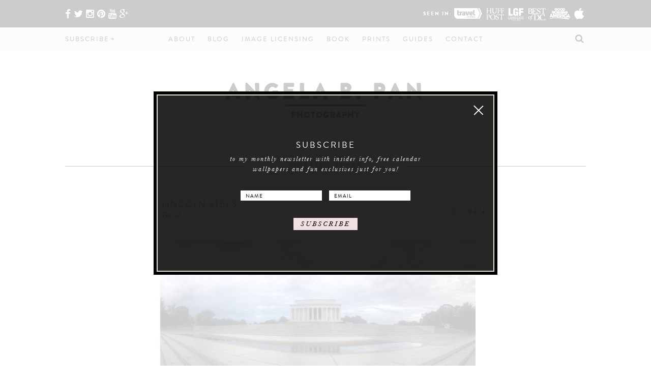

--- FILE ---
content_type: text/html; charset=UTF-8
request_url: https://www.abpan.com/tag/morning-after/
body_size: 12986
content:
<!DOCTYPE html><html lang="en-US" xmlns:fb="https://www.facebook.com/2008/fbml" xmlns:addthis="https://www.addthis.com/help/api-spec" prefix="og: https://ogp.me/ns#" ><head><meta charset="UTF-8" /><meta name="viewport" content="width=device-width, initial-scale=1"><link rel="profile" href="https://gmpg.org/xfn/11" /><link rel="shortcut icon" href="https://www.abpan.com/wp-content/themes/dmtcactus/images/favicon.ico" /><title>morning after</title><meta name='robots' content='max-image-preview:large' /><meta name="google-site-verification" content="RD2rUrYs1XeQ8swweU_7jzdSjGhR4hmOzp_9JlCqVLQ" /><link rel="canonical" href="https://www.abpan.com/tag/morning-after/" /><meta property="og:site_name" content="Angela B. Pan Photography" /><meta property="og:type" content="article" /><meta property="og:title" content="morning after" /><meta property="og:url" content="https://www.abpan.com/tag/morning-after/" /><meta property="og:image" content="https://www.abpan.com/wp-content/uploads/2018/04/sunburstcherryblossoms.jpg" /><meta property="og:image:secure_url" content="https://www.abpan.com/wp-content/uploads/2018/04/sunburstcherryblossoms.jpg" /><meta property="og:image:width" content="1200" /><meta property="og:image:height" content="1800" /><meta property="article:publisher" content="https://www.facebook.com/abpanphoto" /><meta property="twitter:card" content="summary_large_image" /><meta property="twitter:site" content="@abpanphoto" /><meta property="twitter:domain" content="www.abpan.com" /><meta property="twitter:title" content="morning after" /><meta property="twitter:image" content="https://www.abpan.com/wp-content/uploads/2018/04/sunburstcherryblossoms.jpg" /><meta name="google" content="nositelinkssearchbox" /> <script type="application/ld+json" class="aioseo-schema">
			{"@context":"https:\/\/schema.org","@graph":[{"@type":"WebSite","@id":"https:\/\/www.abpan.com\/#website","url":"https:\/\/www.abpan.com\/","name":"TEST1 - Angela B. Pan Photography","description":"Nature and Landscape HDR Photography","publisher":{"@id":"https:\/\/www.abpan.com\/#person"}},{"@type":"Person","@id":"https:\/\/www.abpan.com\/#person","name":"Angela B. Pan","image":{"@type":"ImageObject","@id":"https:\/\/www.abpan.com\/tag\/morning-after\/#personImage","url":"https:\/\/secure.gravatar.com\/avatar\/355a86e1fb2a5865a15b033522a45c3e?s=96&d=mm&r=g","width":"96","height":"96","caption":"Angela B. Pan"},"sameAs":["https:\/\/www.instagram.com\/abpanphoto\/","https:\/\/www.pinterest.com\/abpanphoto\/","https:\/\/www.youtube.com\/abpanphoto"]},{"@type":"BreadcrumbList","@id":"https:\/\/www.abpan.com\/tag\/morning-after\/#breadcrumblist","itemListElement":[{"@type":"ListItem","@id":"https:\/\/www.abpan.com\/#listItem","position":"1","item":{"@id":"https:\/\/www.abpan.com\/#item","name":"Home","description":"Nature and Landscape HDR Photography","url":"https:\/\/www.abpan.com\/"},"nextItem":"https:\/\/www.abpan.com\/tag\/morning-after\/#listItem"},{"@type":"ListItem","@id":"https:\/\/www.abpan.com\/tag\/morning-after\/#listItem","position":"2","item":{"@id":"https:\/\/www.abpan.com\/tag\/morning-after\/#item","name":"morning after","url":"https:\/\/www.abpan.com\/tag\/morning-after\/"},"previousItem":"https:\/\/www.abpan.com\/#listItem"}]},{"@type":"CollectionPage","@id":"https:\/\/www.abpan.com\/tag\/morning-after\/#collectionpage","url":"https:\/\/www.abpan.com\/tag\/morning-after\/","name":"morning after","inLanguage":"en-US","isPartOf":{"@id":"https:\/\/www.abpan.com\/#website"},"breadcrumb":{"@id":"https:\/\/www.abpan.com\/tag\/morning-after\/#breadcrumblist"}}]}
		</script> <link rel='dns-prefetch' href='//fonts.googleapis.com' /><link rel='dns-prefetch' href='//maxcdn.bootstrapcdn.com' /><link rel="alternate" type="application/rss+xml" title="TEST1 - Angela B. Pan Photography &raquo; morning after Tag Feed" href="https://www.abpan.com/tag/morning-after/feed/" /><style type="text/css" media="all">
/*!
 *  Font Awesome 4.3.0 by @davegandy - http://fontawesome.io - @fontawesome
 *  License - http://fontawesome.io/license (Font: SIL OFL 1.1, CSS: MIT License)
 */@font-face{font-family:'FontAwesome';src:url(https://maxcdn.bootstrapcdn.com/font-awesome/4.3.0/css/../fonts/fontawesome-webfont.eot#1624629149);src:url(https://maxcdn.bootstrapcdn.com/font-awesome/4.3.0/css/../fonts/fontawesome-webfont.eot#1624629149) format('embedded-opentype'),url(https://maxcdn.bootstrapcdn.com/font-awesome/4.3.0/css/../fonts/fontawesome-webfont.woff2#1624629149) format('woff2'),url(https://maxcdn.bootstrapcdn.com/font-awesome/4.3.0/css/../fonts/fontawesome-webfont.woff#1624629149) format('woff'),url(https://maxcdn.bootstrapcdn.com/font-awesome/4.3.0/css/../fonts/fontawesome-webfont.ttf#1624629149) format('truetype'),url(https://maxcdn.bootstrapcdn.com/font-awesome/4.3.0/css/../fonts/fontawesome-webfont.svg?v=4.3.0#fontawesomeregular) format('svg');font-weight:400;font-style:normal}.fa{display:inline-block;font:normal normal normal 14px/1 FontAwesome;font-size:inherit;text-rendering:auto;-webkit-font-smoothing:antialiased;-moz-osx-font-smoothing:grayscale;transform:translate(0,0)}.fa-lg{font-size:1.33333333em;line-height:.75em;vertical-align:-15%}.fa-2x{font-size:2em}.fa-3x{font-size:3em}.fa-4x{font-size:4em}.fa-5x{font-size:5em}.fa-fw{width:1.28571429em;text-align:center}.fa-ul{padding-left:0;margin-left:2.14285714em;list-style-type:none}.fa-ul>li{position:relative}.fa-li{position:absolute;left:-2.14285714em;width:2.14285714em;top:.14285714em;text-align:center}.fa-li.fa-lg{left:-1.85714286em}.fa-border{padding:.2em .25em .15em;border:solid .08em #eee;border-radius:.1em}.pull-right{float:right}.pull-left{float:left}.fa.pull-left{margin-right:.3em}.fa.pull-right{margin-left:.3em}.fa-spin{-webkit-animation:fa-spin 2s infinite linear;animation:fa-spin 2s infinite linear}.fa-pulse{-webkit-animation:fa-spin 1s infinite steps(8);animation:fa-spin 1s infinite steps(8)}@-webkit-keyframes fa-spin{0%{-webkit-transform:rotate(0deg);transform:rotate(0deg)}100%{-webkit-transform:rotate(359deg);transform:rotate(359deg)}}@keyframes fa-spin{0%{-webkit-transform:rotate(0deg);transform:rotate(0deg)}100%{-webkit-transform:rotate(359deg);transform:rotate(359deg)}}.fa-rotate-90{filter:progid:DXImageTransform.Microsoft.BasicImage(rotation=1);-webkit-transform:rotate(90deg);-ms-transform:rotate(90deg);transform:rotate(90deg)}.fa-rotate-180{filter:progid:DXImageTransform.Microsoft.BasicImage(rotation=2);-webkit-transform:rotate(180deg);-ms-transform:rotate(180deg);transform:rotate(180deg)}.fa-rotate-270{filter:progid:DXImageTransform.Microsoft.BasicImage(rotation=3);-webkit-transform:rotate(270deg);-ms-transform:rotate(270deg);transform:rotate(270deg)}.fa-flip-horizontal{filter:progid:DXImageTransform.Microsoft.BasicImage(rotation=0,mirror=1);-webkit-transform:scale(-1,1);-ms-transform:scale(-1,1);transform:scale(-1,1)}.fa-flip-vertical{filter:progid:DXImageTransform.Microsoft.BasicImage(rotation=2,mirror=1);-webkit-transform:scale(1,-1);-ms-transform:scale(1,-1);transform:scale(1,-1)}:root .fa-rotate-90,:root .fa-rotate-180,:root .fa-rotate-270,:root .fa-flip-horizontal,:root .fa-flip-vertical{filter:none}.fa-stack{position:relative;display:inline-block;width:2em;height:2em;line-height:2em;vertical-align:middle}.fa-stack-1x,.fa-stack-2x{position:absolute;left:0;width:100%;text-align:center}.fa-stack-1x{line-height:inherit}.fa-stack-2x{font-size:2em}.fa-inverse{color:#fff}.fa-glass:before{content:"\f000"}.fa-music:before{content:"\f001"}.fa-search:before{content:"\f002"}.fa-envelope-o:before{content:"\f003"}.fa-heart:before{content:"\f004"}.fa-star:before{content:"\f005"}.fa-star-o:before{content:"\f006"}.fa-user:before{content:"\f007"}.fa-film:before{content:"\f008"}.fa-th-large:before{content:"\f009"}.fa-th:before{content:"\f00a"}.fa-th-list:before{content:"\f00b"}.fa-check:before{content:"\f00c"}.fa-remove:before,.fa-close:before,.fa-times:before{content:"\f00d"}.fa-search-plus:before{content:"\f00e"}.fa-search-minus:before{content:"\f010"}.fa-power-off:before{content:"\f011"}.fa-signal:before{content:"\f012"}.fa-gear:before,.fa-cog:before{content:"\f013"}.fa-trash-o:before{content:"\f014"}.fa-home:before{content:"\f015"}.fa-file-o:before{content:"\f016"}.fa-clock-o:before{content:"\f017"}.fa-road:before{content:"\f018"}.fa-download:before{content:"\f019"}.fa-arrow-circle-o-down:before{content:"\f01a"}.fa-arrow-circle-o-up:before{content:"\f01b"}.fa-inbox:before{content:"\f01c"}.fa-play-circle-o:before{content:"\f01d"}.fa-rotate-right:before,.fa-repeat:before{content:"\f01e"}.fa-refresh:before{content:"\f021"}.fa-list-alt:before{content:"\f022"}.fa-lock:before{content:"\f023"}.fa-flag:before{content:"\f024"}.fa-headphones:before{content:"\f025"}.fa-volume-off:before{content:"\f026"}.fa-volume-down:before{content:"\f027"}.fa-volume-up:before{content:"\f028"}.fa-qrcode:before{content:"\f029"}.fa-barcode:before{content:"\f02a"}.fa-tag:before{content:"\f02b"}.fa-tags:before{content:"\f02c"}.fa-book:before{content:"\f02d"}.fa-bookmark:before{content:"\f02e"}.fa-print:before{content:"\f02f"}.fa-camera:before{content:"\f030"}.fa-font:before{content:"\f031"}.fa-bold:before{content:"\f032"}.fa-italic:before{content:"\f033"}.fa-text-height:before{content:"\f034"}.fa-text-width:before{content:"\f035"}.fa-align-left:before{content:"\f036"}.fa-align-center:before{content:"\f037"}.fa-align-right:before{content:"\f038"}.fa-align-justify:before{content:"\f039"}.fa-list:before{content:"\f03a"}.fa-dedent:before,.fa-outdent:before{content:"\f03b"}.fa-indent:before{content:"\f03c"}.fa-video-camera:before{content:"\f03d"}.fa-photo:before,.fa-image:before,.fa-picture-o:before{content:"\f03e"}.fa-pencil:before{content:"\f040"}.fa-map-marker:before{content:"\f041"}.fa-adjust:before{content:"\f042"}.fa-tint:before{content:"\f043"}.fa-edit:before,.fa-pencil-square-o:before{content:"\f044"}.fa-share-square-o:before{content:"\f045"}.fa-check-square-o:before{content:"\f046"}.fa-arrows:before{content:"\f047"}.fa-step-backward:before{content:"\f048"}.fa-fast-backward:before{content:"\f049"}.fa-backward:before{content:"\f04a"}.fa-play:before{content:"\f04b"}.fa-pause:before{content:"\f04c"}.fa-stop:before{content:"\f04d"}.fa-forward:before{content:"\f04e"}.fa-fast-forward:before{content:"\f050"}.fa-step-forward:before{content:"\f051"}.fa-eject:before{content:"\f052"}.fa-chevron-left:before{content:"\f053"}.fa-chevron-right:before{content:"\f054"}.fa-plus-circle:before{content:"\f055"}.fa-minus-circle:before{content:"\f056"}.fa-times-circle:before{content:"\f057"}.fa-check-circle:before{content:"\f058"}.fa-question-circle:before{content:"\f059"}.fa-info-circle:before{content:"\f05a"}.fa-crosshairs:before{content:"\f05b"}.fa-times-circle-o:before{content:"\f05c"}.fa-check-circle-o:before{content:"\f05d"}.fa-ban:before{content:"\f05e"}.fa-arrow-left:before{content:"\f060"}.fa-arrow-right:before{content:"\f061"}.fa-arrow-up:before{content:"\f062"}.fa-arrow-down:before{content:"\f063"}.fa-mail-forward:before,.fa-share:before{content:"\f064"}.fa-expand:before{content:"\f065"}.fa-compress:before{content:"\f066"}.fa-plus:before{content:"\f067"}.fa-minus:before{content:"\f068"}.fa-asterisk:before{content:"\f069"}.fa-exclamation-circle:before{content:"\f06a"}.fa-gift:before{content:"\f06b"}.fa-leaf:before{content:"\f06c"}.fa-fire:before{content:"\f06d"}.fa-eye:before{content:"\f06e"}.fa-eye-slash:before{content:"\f070"}.fa-warning:before,.fa-exclamation-triangle:before{content:"\f071"}.fa-plane:before{content:"\f072"}.fa-calendar:before{content:"\f073"}.fa-random:before{content:"\f074"}.fa-comment:before{content:"\f075"}.fa-magnet:before{content:"\f076"}.fa-chevron-up:before{content:"\f077"}.fa-chevron-down:before{content:"\f078"}.fa-retweet:before{content:"\f079"}.fa-shopping-cart:before{content:"\f07a"}.fa-folder:before{content:"\f07b"}.fa-folder-open:before{content:"\f07c"}.fa-arrows-v:before{content:"\f07d"}.fa-arrows-h:before{content:"\f07e"}.fa-bar-chart-o:before,.fa-bar-chart:before{content:"\f080"}.fa-twitter-square:before{content:"\f081"}.fa-facebook-square:before{content:"\f082"}.fa-camera-retro:before{content:"\f083"}.fa-key:before{content:"\f084"}.fa-gears:before,.fa-cogs:before{content:"\f085"}.fa-comments:before{content:"\f086"}.fa-thumbs-o-up:before{content:"\f087"}.fa-thumbs-o-down:before{content:"\f088"}.fa-star-half:before{content:"\f089"}.fa-heart-o:before{content:"\f08a"}.fa-sign-out:before{content:"\f08b"}.fa-linkedin-square:before{content:"\f08c"}.fa-thumb-tack:before{content:"\f08d"}.fa-external-link:before{content:"\f08e"}.fa-sign-in:before{content:"\f090"}.fa-trophy:before{content:"\f091"}.fa-github-square:before{content:"\f092"}.fa-upload:before{content:"\f093"}.fa-lemon-o:before{content:"\f094"}.fa-phone:before{content:"\f095"}.fa-square-o:before{content:"\f096"}.fa-bookmark-o:before{content:"\f097"}.fa-phone-square:before{content:"\f098"}.fa-twitter:before{content:"\f099"}.fa-facebook-f:before,.fa-facebook:before{content:"\f09a"}.fa-github:before{content:"\f09b"}.fa-unlock:before{content:"\f09c"}.fa-credit-card:before{content:"\f09d"}.fa-rss:before{content:"\f09e"}.fa-hdd-o:before{content:"\f0a0"}.fa-bullhorn:before{content:"\f0a1"}.fa-bell:before{content:"\f0f3"}.fa-certificate:before{content:"\f0a3"}.fa-hand-o-right:before{content:"\f0a4"}.fa-hand-o-left:before{content:"\f0a5"}.fa-hand-o-up:before{content:"\f0a6"}.fa-hand-o-down:before{content:"\f0a7"}.fa-arrow-circle-left:before{content:"\f0a8"}.fa-arrow-circle-right:before{content:"\f0a9"}.fa-arrow-circle-up:before{content:"\f0aa"}.fa-arrow-circle-down:before{content:"\f0ab"}.fa-globe:before{content:"\f0ac"}.fa-wrench:before{content:"\f0ad"}.fa-tasks:before{content:"\f0ae"}.fa-filter:before{content:"\f0b0"}.fa-briefcase:before{content:"\f0b1"}.fa-arrows-alt:before{content:"\f0b2"}.fa-group:before,.fa-users:before{content:"\f0c0"}.fa-chain:before,.fa-link:before{content:"\f0c1"}.fa-cloud:before{content:"\f0c2"}.fa-flask:before{content:"\f0c3"}.fa-cut:before,.fa-scissors:before{content:"\f0c4"}.fa-copy:before,.fa-files-o:before{content:"\f0c5"}.fa-paperclip:before{content:"\f0c6"}.fa-save:before,.fa-floppy-o:before{content:"\f0c7"}.fa-square:before{content:"\f0c8"}.fa-navicon:before,.fa-reorder:before,.fa-bars:before{content:"\f0c9"}.fa-list-ul:before{content:"\f0ca"}.fa-list-ol:before{content:"\f0cb"}.fa-strikethrough:before{content:"\f0cc"}.fa-underline:before{content:"\f0cd"}.fa-table:before{content:"\f0ce"}.fa-magic:before{content:"\f0d0"}.fa-truck:before{content:"\f0d1"}.fa-pinterest:before{content:"\f0d2"}.fa-pinterest-square:before{content:"\f0d3"}.fa-google-plus-square:before{content:"\f0d4"}.fa-google-plus:before{content:"\f0d5"}.fa-money:before{content:"\f0d6"}.fa-caret-down:before{content:"\f0d7"}.fa-caret-up:before{content:"\f0d8"}.fa-caret-left:before{content:"\f0d9"}.fa-caret-right:before{content:"\f0da"}.fa-columns:before{content:"\f0db"}.fa-unsorted:before,.fa-sort:before{content:"\f0dc"}.fa-sort-down:before,.fa-sort-desc:before{content:"\f0dd"}.fa-sort-up:before,.fa-sort-asc:before{content:"\f0de"}.fa-envelope:before{content:"\f0e0"}.fa-linkedin:before{content:"\f0e1"}.fa-rotate-left:before,.fa-undo:before{content:"\f0e2"}.fa-legal:before,.fa-gavel:before{content:"\f0e3"}.fa-dashboard:before,.fa-tachometer:before{content:"\f0e4"}.fa-comment-o:before{content:"\f0e5"}.fa-comments-o:before{content:"\f0e6"}.fa-flash:before,.fa-bolt:before{content:"\f0e7"}.fa-sitemap:before{content:"\f0e8"}.fa-umbrella:before{content:"\f0e9"}.fa-paste:before,.fa-clipboard:before{content:"\f0ea"}.fa-lightbulb-o:before{content:"\f0eb"}.fa-exchange:before{content:"\f0ec"}.fa-cloud-download:before{content:"\f0ed"}.fa-cloud-upload:before{content:"\f0ee"}.fa-user-md:before{content:"\f0f0"}.fa-stethoscope:before{content:"\f0f1"}.fa-suitcase:before{content:"\f0f2"}.fa-bell-o:before{content:"\f0a2"}.fa-coffee:before{content:"\f0f4"}.fa-cutlery:before{content:"\f0f5"}.fa-file-text-o:before{content:"\f0f6"}.fa-building-o:before{content:"\f0f7"}.fa-hospital-o:before{content:"\f0f8"}.fa-ambulance:before{content:"\f0f9"}.fa-medkit:before{content:"\f0fa"}.fa-fighter-jet:before{content:"\f0fb"}.fa-beer:before{content:"\f0fc"}.fa-h-square:before{content:"\f0fd"}.fa-plus-square:before{content:"\f0fe"}.fa-angle-double-left:before{content:"\f100"}.fa-angle-double-right:before{content:"\f101"}.fa-angle-double-up:before{content:"\f102"}.fa-angle-double-down:before{content:"\f103"}.fa-angle-left:before{content:"\f104"}.fa-angle-right:before{content:"\f105"}.fa-angle-up:before{content:"\f106"}.fa-angle-down:before{content:"\f107"}.fa-desktop:before{content:"\f108"}.fa-laptop:before{content:"\f109"}.fa-tablet:before{content:"\f10a"}.fa-mobile-phone:before,.fa-mobile:before{content:"\f10b"}.fa-circle-o:before{content:"\f10c"}.fa-quote-left:before{content:"\f10d"}.fa-quote-right:before{content:"\f10e"}.fa-spinner:before{content:"\f110"}.fa-circle:before{content:"\f111"}.fa-mail-reply:before,.fa-reply:before{content:"\f112"}.fa-github-alt:before{content:"\f113"}.fa-folder-o:before{content:"\f114"}.fa-folder-open-o:before{content:"\f115"}.fa-smile-o:before{content:"\f118"}.fa-frown-o:before{content:"\f119"}.fa-meh-o:before{content:"\f11a"}.fa-gamepad:before{content:"\f11b"}.fa-keyboard-o:before{content:"\f11c"}.fa-flag-o:before{content:"\f11d"}.fa-flag-checkered:before{content:"\f11e"}.fa-terminal:before{content:"\f120"}.fa-code:before{content:"\f121"}.fa-mail-reply-all:before,.fa-reply-all:before{content:"\f122"}.fa-star-half-empty:before,.fa-star-half-full:before,.fa-star-half-o:before{content:"\f123"}.fa-location-arrow:before{content:"\f124"}.fa-crop:before{content:"\f125"}.fa-code-fork:before{content:"\f126"}.fa-unlink:before,.fa-chain-broken:before{content:"\f127"}.fa-question:before{content:"\f128"}.fa-info:before{content:"\f129"}.fa-exclamation:before{content:"\f12a"}.fa-superscript:before{content:"\f12b"}.fa-subscript:before{content:"\f12c"}.fa-eraser:before{content:"\f12d"}.fa-puzzle-piece:before{content:"\f12e"}.fa-microphone:before{content:"\f130"}.fa-microphone-slash:before{content:"\f131"}.fa-shield:before{content:"\f132"}.fa-calendar-o:before{content:"\f133"}.fa-fire-extinguisher:before{content:"\f134"}.fa-rocket:before{content:"\f135"}.fa-maxcdn:before{content:"\f136"}.fa-chevron-circle-left:before{content:"\f137"}.fa-chevron-circle-right:before{content:"\f138"}.fa-chevron-circle-up:before{content:"\f139"}.fa-chevron-circle-down:before{content:"\f13a"}.fa-html5:before{content:"\f13b"}.fa-css3:before{content:"\f13c"}.fa-anchor:before{content:"\f13d"}.fa-unlock-alt:before{content:"\f13e"}.fa-bullseye:before{content:"\f140"}.fa-ellipsis-h:before{content:"\f141"}.fa-ellipsis-v:before{content:"\f142"}.fa-rss-square:before{content:"\f143"}.fa-play-circle:before{content:"\f144"}.fa-ticket:before{content:"\f145"}.fa-minus-square:before{content:"\f146"}.fa-minus-square-o:before{content:"\f147"}.fa-level-up:before{content:"\f148"}.fa-level-down:before{content:"\f149"}.fa-check-square:before{content:"\f14a"}.fa-pencil-square:before{content:"\f14b"}.fa-external-link-square:before{content:"\f14c"}.fa-share-square:before{content:"\f14d"}.fa-compass:before{content:"\f14e"}.fa-toggle-down:before,.fa-caret-square-o-down:before{content:"\f150"}.fa-toggle-up:before,.fa-caret-square-o-up:before{content:"\f151"}.fa-toggle-right:before,.fa-caret-square-o-right:before{content:"\f152"}.fa-euro:before,.fa-eur:before{content:"\f153"}.fa-gbp:before{content:"\f154"}.fa-dollar:before,.fa-usd:before{content:"\f155"}.fa-rupee:before,.fa-inr:before{content:"\f156"}.fa-cny:before,.fa-rmb:before,.fa-yen:before,.fa-jpy:before{content:"\f157"}.fa-ruble:before,.fa-rouble:before,.fa-rub:before{content:"\f158"}.fa-won:before,.fa-krw:before{content:"\f159"}.fa-bitcoin:before,.fa-btc:before{content:"\f15a"}.fa-file:before{content:"\f15b"}.fa-file-text:before{content:"\f15c"}.fa-sort-alpha-asc:before{content:"\f15d"}.fa-sort-alpha-desc:before{content:"\f15e"}.fa-sort-amount-asc:before{content:"\f160"}.fa-sort-amount-desc:before{content:"\f161"}.fa-sort-numeric-asc:before{content:"\f162"}.fa-sort-numeric-desc:before{content:"\f163"}.fa-thumbs-up:before{content:"\f164"}.fa-thumbs-down:before{content:"\f165"}.fa-youtube-square:before{content:"\f166"}.fa-youtube:before{content:"\f167"}.fa-xing:before{content:"\f168"}.fa-xing-square:before{content:"\f169"}.fa-youtube-play:before{content:"\f16a"}.fa-dropbox:before{content:"\f16b"}.fa-stack-overflow:before{content:"\f16c"}.fa-instagram:before{content:"\f16d"}.fa-flickr:before{content:"\f16e"}.fa-adn:before{content:"\f170"}.fa-bitbucket:before{content:"\f171"}.fa-bitbucket-square:before{content:"\f172"}.fa-tumblr:before{content:"\f173"}.fa-tumblr-square:before{content:"\f174"}.fa-long-arrow-down:before{content:"\f175"}.fa-long-arrow-up:before{content:"\f176"}.fa-long-arrow-left:before{content:"\f177"}.fa-long-arrow-right:before{content:"\f178"}.fa-apple:before{content:"\f179"}.fa-windows:before{content:"\f17a"}.fa-android:before{content:"\f17b"}.fa-linux:before{content:"\f17c"}.fa-dribbble:before{content:"\f17d"}.fa-skype:before{content:"\f17e"}.fa-foursquare:before{content:"\f180"}.fa-trello:before{content:"\f181"}.fa-female:before{content:"\f182"}.fa-male:before{content:"\f183"}.fa-gittip:before,.fa-gratipay:before{content:"\f184"}.fa-sun-o:before{content:"\f185"}.fa-moon-o:before{content:"\f186"}.fa-archive:before{content:"\f187"}.fa-bug:before{content:"\f188"}.fa-vk:before{content:"\f189"}.fa-weibo:before{content:"\f18a"}.fa-renren:before{content:"\f18b"}.fa-pagelines:before{content:"\f18c"}.fa-stack-exchange:before{content:"\f18d"}.fa-arrow-circle-o-right:before{content:"\f18e"}.fa-arrow-circle-o-left:before{content:"\f190"}.fa-toggle-left:before,.fa-caret-square-o-left:before{content:"\f191"}.fa-dot-circle-o:before{content:"\f192"}.fa-wheelchair:before{content:"\f193"}.fa-vimeo-square:before{content:"\f194"}.fa-turkish-lira:before,.fa-try:before{content:"\f195"}.fa-plus-square-o:before{content:"\f196"}.fa-space-shuttle:before{content:"\f197"}.fa-slack:before{content:"\f198"}.fa-envelope-square:before{content:"\f199"}.fa-wordpress:before{content:"\f19a"}.fa-openid:before{content:"\f19b"}.fa-institution:before,.fa-bank:before,.fa-university:before{content:"\f19c"}.fa-mortar-board:before,.fa-graduation-cap:before{content:"\f19d"}.fa-yahoo:before{content:"\f19e"}.fa-google:before{content:"\f1a0"}.fa-reddit:before{content:"\f1a1"}.fa-reddit-square:before{content:"\f1a2"}.fa-stumbleupon-circle:before{content:"\f1a3"}.fa-stumbleupon:before{content:"\f1a4"}.fa-delicious:before{content:"\f1a5"}.fa-digg:before{content:"\f1a6"}.fa-pied-piper:before{content:"\f1a7"}.fa-pied-piper-alt:before{content:"\f1a8"}.fa-drupal:before{content:"\f1a9"}.fa-joomla:before{content:"\f1aa"}.fa-language:before{content:"\f1ab"}.fa-fax:before{content:"\f1ac"}.fa-building:before{content:"\f1ad"}.fa-child:before{content:"\f1ae"}.fa-paw:before{content:"\f1b0"}.fa-spoon:before{content:"\f1b1"}.fa-cube:before{content:"\f1b2"}.fa-cubes:before{content:"\f1b3"}.fa-behance:before{content:"\f1b4"}.fa-behance-square:before{content:"\f1b5"}.fa-steam:before{content:"\f1b6"}.fa-steam-square:before{content:"\f1b7"}.fa-recycle:before{content:"\f1b8"}.fa-automobile:before,.fa-car:before{content:"\f1b9"}.fa-cab:before,.fa-taxi:before{content:"\f1ba"}.fa-tree:before{content:"\f1bb"}.fa-spotify:before{content:"\f1bc"}.fa-deviantart:before{content:"\f1bd"}.fa-soundcloud:before{content:"\f1be"}.fa-database:before{content:"\f1c0"}.fa-file-pdf-o:before{content:"\f1c1"}.fa-file-word-o:before{content:"\f1c2"}.fa-file-excel-o:before{content:"\f1c3"}.fa-file-powerpoint-o:before{content:"\f1c4"}.fa-file-photo-o:before,.fa-file-picture-o:before,.fa-file-image-o:before{content:"\f1c5"}.fa-file-zip-o:before,.fa-file-archive-o:before{content:"\f1c6"}.fa-file-sound-o:before,.fa-file-audio-o:before{content:"\f1c7"}.fa-file-movie-o:before,.fa-file-video-o:before{content:"\f1c8"}.fa-file-code-o:before{content:"\f1c9"}.fa-vine:before{content:"\f1ca"}.fa-codepen:before{content:"\f1cb"}.fa-jsfiddle:before{content:"\f1cc"}.fa-life-bouy:before,.fa-life-buoy:before,.fa-life-saver:before,.fa-support:before,.fa-life-ring:before{content:"\f1cd"}.fa-circle-o-notch:before{content:"\f1ce"}.fa-ra:before,.fa-rebel:before{content:"\f1d0"}.fa-ge:before,.fa-empire:before{content:"\f1d1"}.fa-git-square:before{content:"\f1d2"}.fa-git:before{content:"\f1d3"}.fa-hacker-news:before{content:"\f1d4"}.fa-tencent-weibo:before{content:"\f1d5"}.fa-qq:before{content:"\f1d6"}.fa-wechat:before,.fa-weixin:before{content:"\f1d7"}.fa-send:before,.fa-paper-plane:before{content:"\f1d8"}.fa-send-o:before,.fa-paper-plane-o:before{content:"\f1d9"}.fa-history:before{content:"\f1da"}.fa-genderless:before,.fa-circle-thin:before{content:"\f1db"}.fa-header:before{content:"\f1dc"}.fa-paragraph:before{content:"\f1dd"}.fa-sliders:before{content:"\f1de"}.fa-share-alt:before{content:"\f1e0"}.fa-share-alt-square:before{content:"\f1e1"}.fa-bomb:before{content:"\f1e2"}.fa-soccer-ball-o:before,.fa-futbol-o:before{content:"\f1e3"}.fa-tty:before{content:"\f1e4"}.fa-binoculars:before{content:"\f1e5"}.fa-plug:before{content:"\f1e6"}.fa-slideshare:before{content:"\f1e7"}.fa-twitch:before{content:"\f1e8"}.fa-yelp:before{content:"\f1e9"}.fa-newspaper-o:before{content:"\f1ea"}.fa-wifi:before{content:"\f1eb"}.fa-calculator:before{content:"\f1ec"}.fa-paypal:before{content:"\f1ed"}.fa-google-wallet:before{content:"\f1ee"}.fa-cc-visa:before{content:"\f1f0"}.fa-cc-mastercard:before{content:"\f1f1"}.fa-cc-discover:before{content:"\f1f2"}.fa-cc-amex:before{content:"\f1f3"}.fa-cc-paypal:before{content:"\f1f4"}.fa-cc-stripe:before{content:"\f1f5"}.fa-bell-slash:before{content:"\f1f6"}.fa-bell-slash-o:before{content:"\f1f7"}.fa-trash:before{content:"\f1f8"}.fa-copyright:before{content:"\f1f9"}.fa-at:before{content:"\f1fa"}.fa-eyedropper:before{content:"\f1fb"}.fa-paint-brush:before{content:"\f1fc"}.fa-birthday-cake:before{content:"\f1fd"}.fa-area-chart:before{content:"\f1fe"}.fa-pie-chart:before{content:"\f200"}.fa-line-chart:before{content:"\f201"}.fa-lastfm:before{content:"\f202"}.fa-lastfm-square:before{content:"\f203"}.fa-toggle-off:before{content:"\f204"}.fa-toggle-on:before{content:"\f205"}.fa-bicycle:before{content:"\f206"}.fa-bus:before{content:"\f207"}.fa-ioxhost:before{content:"\f208"}.fa-angellist:before{content:"\f209"}.fa-cc:before{content:"\f20a"}.fa-shekel:before,.fa-sheqel:before,.fa-ils:before{content:"\f20b"}.fa-meanpath:before{content:"\f20c"}.fa-buysellads:before{content:"\f20d"}.fa-connectdevelop:before{content:"\f20e"}.fa-dashcube:before{content:"\f210"}.fa-forumbee:before{content:"\f211"}.fa-leanpub:before{content:"\f212"}.fa-sellsy:before{content:"\f213"}.fa-shirtsinbulk:before{content:"\f214"}.fa-simplybuilt:before{content:"\f215"}.fa-skyatlas:before{content:"\f216"}.fa-cart-plus:before{content:"\f217"}.fa-cart-arrow-down:before{content:"\f218"}.fa-diamond:before{content:"\f219"}.fa-ship:before{content:"\f21a"}.fa-user-secret:before{content:"\f21b"}.fa-motorcycle:before{content:"\f21c"}.fa-street-view:before{content:"\f21d"}.fa-heartbeat:before{content:"\f21e"}.fa-venus:before{content:"\f221"}.fa-mars:before{content:"\f222"}.fa-mercury:before{content:"\f223"}.fa-transgender:before{content:"\f224"}.fa-transgender-alt:before{content:"\f225"}.fa-venus-double:before{content:"\f226"}.fa-mars-double:before{content:"\f227"}.fa-venus-mars:before{content:"\f228"}.fa-mars-stroke:before{content:"\f229"}.fa-mars-stroke-v:before{content:"\f22a"}.fa-mars-stroke-h:before{content:"\f22b"}.fa-neuter:before{content:"\f22c"}.fa-facebook-official:before{content:"\f230"}.fa-pinterest-p:before{content:"\f231"}.fa-whatsapp:before{content:"\f232"}.fa-server:before{content:"\f233"}.fa-user-plus:before{content:"\f234"}.fa-user-times:before{content:"\f235"}.fa-hotel:before,.fa-bed:before{content:"\f236"}.fa-viacoin:before{content:"\f237"}.fa-train:before{content:"\f238"}.fa-subway:before{content:"\f239"}.fa-medium:before{content:"\f23a"}</style><style type="text/css" media="all">@font-face{font-family:'Libre Baskerville';font-display:block;font-style:normal;font-weight:400;font-display:swap;src:url(https://fonts.gstatic.com/s/librebaskerville/v9/kmKnZrc3Hgbbcjq75U4uslyuy4kn0pNd.woff) format('woff')}</style><link rel='stylesheet' id='wpo_min-header-0-css' href='https://www.abpan.com/wp-content/cache/wpo-minify/1624629149/assets/wpo-minify-header-9d543ef8.min.css' type='text/css' media='all' /> <script type='text/javascript' id='wpo_min-header-0-js-extra'>/* <![CDATA[ */ var FrizzlySettings={"modules":{"main":{"moduleHoverActive":1,"moduleLightboxActive":"0","moduleShortcodeActive":"0","activeModules":["main","buttonSettings","hover","advanced"]},"buttonSettings":{"pinterestImageDescription":["titleAttribute","altAttribute","postTitle","mediaLibraryDescription"],"generalUseFullImages":"0","generalDownloadImageDescription":"0","twitterHandle":""},"hover":{"imageSelector":".asdc-frizzly-active img","minImageHeight":"100","minImageWidth":"100","hoverPanelPosition":"middle-middle","buttonSet":"default","theme":"default48","orientation":"horizontal","showOnHome":1,"showOnSingle":1,"showOnPage":1,"showOnBlog":1,"showOnLightbox":1},"lightbox":{"descriptionSource":["titleAttribute","altAttribute"]},"shortcode":{"beforeContent":"0","beforeContentShortcodeId":"","afterContent":"0","afterContentShortcodeId":""},"advanced":null},"buttonSets":[],"themes":[]};var zilla_likes={"ajaxurl":"https:\/\/www.abpan.com\/wp-admin\/admin-ajax.php"} /* ]]> */</script> <script type='text/javascript' src='https://www.abpan.com/wp-content/cache/wpo-minify/1624629149/assets/wpo-minify-header-7ea91eae.min.js' id='wpo_min-header-0-js'></script> <link rel="https://api.w.org/" href="https://www.abpan.com/wp-json/" /><link rel="alternate" type="application/json" href="https://www.abpan.com/wp-json/wp/v2/tags/1346" /><link rel="EditURI" type="application/rsd+xml" title="RSD" href="https://www.abpan.com/xmlrpc.php?rsd" /><link rel="wlwmanifest" type="application/wlwmanifest+xml" href="https://www.abpan.com/wp-includes/wlwmanifest.xml" /><meta name="generator" content="WordPress 5.7.8" /><style type="text/css">.aawp .aawp-tb__row--highlight{background-color:#256aaf}.aawp .aawp-tb__row--highlight{color:#fff}.aawp .aawp-tb__row--highlight a{color:#fff}</style> <script data-cfasync="false">window.a2a_config=window.a2a_config||{};a2a_config.callbacks=[];a2a_config.overlays=[];a2a_config.templates={};(function(d,s,a,b){a=d.createElement(s);b=d.getElementsByTagName(s)[0];a.async=1;a.src="https://static.addtoany.com/menu/page.js";b.parentNode.insertBefore(a,b)})(document,"script")</script> <script type="text/javascript">var ajaxurl='https://www.abpan.com/wp-admin/admin-ajax.php'</script> <style type="text/css"></style>  <script async src="https://www.googletagmanager.com/gtag/js?id=UA-18391478-1"></script> <script>window.dataLayer=window.dataLayer||[];function gtag(){dataLayer.push(arguments)}
gtag('js',new Date());gtag('config','UA-18391478-1')</script>  <script type='text/javascript'>var tminusnow='{"now":"1\/29\/2026 23:56:56"}'</script> <script type="text/javascript">var ajaxurl='https://www.abpan.com/wp-admin/admin-ajax.php'</script> <meta name="generator" content="Powered by WPBakery Page Builder - drag and drop page builder for WordPress."/><style type="text/css" id="wp-custom-css">article ul{list-style-type:disc;margin-left:1em}</style><noscript><style>.wpb_animate_when_almost_visible{opacity:1}</style></noscript><noscript><style id="rocket-lazyload-nojs-css">.rll-youtube-player,[data-lazy-src]{display:none!important}</style></noscript><meta name="B-verify" content="73fd0a48bb89df50fd8d2c7c4c8f6916ad8f007a" /></head><body class="not-admin no-pop"><header><div class="row row-1"><div class="row-holder"><div class="social-media-planet"> <a target="_blank" href="https://www.facebook.com/abpanphoto/"><i class="fa fa-facebook"></i></a><a target="_blank" href="https://twitter.com/abpanphoto"><i class="fa fa-twitter"></i></a><a target="_blank" href="https://instagram.com/abpanphoto"><i class="fa fa-instagram"></i></a><a target="_blank" href="https://pinterest.com/abpan/"><i class="fa fa-pinterest"></i></a><a target="_blank" href="https://www.youtube.com/user/abpanphoto"><i class="fa fa-youtube"></i></a><a target="_blank" href="https://plus.google.com/u/0/+AngelaBPan/posts"><i class="fa fa-google-plus"></i></a></div><div class="asdc-mass-media"> <label>SEEN IN:</label><div class="images-holder"> <a target="_blank" href="#" class="image travel"></a><a target="_blank" href="#" class="image huff"></a><a target="_blank" href="#" class="image lgf"></a><a target="_blank" href="#" class="image best-of-dc"></a><a target="_blank" href="#" class="image good-morning-america"></a><a target="_blank" href="#" class="image apple"></a></div></div></div></div><div class="row row-2"><div class="row-holder"><div class="subscribe-button"> <a href="#subscribe">SUBSCRIBE</a></div> <i class="fa fa-envelope"></i><div id="dm-main-menu"><div class="menu-wrap"><div class="menu-main-menu-container"><ul id="menu-main-menu" class="menu"><li id="menu-item-12978" class="menu-item menu-item-type-custom menu-item-object-custom menu-item-has-children menu-item-12978"><a>About</a><ul class="sub-menu"><li id="menu-item-12990" class="menu-item menu-item-type-post_type menu-item-object-page menu-item-12990"><a href="https://www.abpan.com/about-angela/">About Me</a></li><li id="menu-item-12991" class="menu-item menu-item-type-post_type menu-item-object-page menu-item-12991"><a href="https://www.abpan.com/my-gear/">My Gear</a></li><li id="menu-item-12995" class="menu-item menu-item-type-post_type menu-item-object-page menu-item-12995"><a href="https://www.abpan.com/photo-workshops/">Workshops</a></li><li id="menu-item-12994" class="menu-item menu-item-type-post_type menu-item-object-page menu-item-12994"><a href="https://www.abpan.com/press/">Press</a></li></ul></li><li id="menu-item-15246" class="menu-item menu-item-type-post_type menu-item-object-page current_page_parent menu-item-15246"><a href="https://www.abpan.com/blog/">Blog</a></li><li id="menu-item-22920" class="menu-item menu-item-type-post_type menu-item-object-page menu-item-22920"><a href="https://www.abpan.com/digital-image-licensing/">Image Licensing</a></li><li id="menu-item-19513" class="menu-item menu-item-type-post_type menu-item-object-page menu-item-19513"><a href="https://www.abpan.com/book/">Book</a></li><li id="menu-item-12979" class="menu-item menu-item-type-custom menu-item-object-custom menu-item-12979"><a target="_blank" rel="noopener" href="http://prints.abpan.com/browse">Prints</a></li><li id="menu-item-12980" class="menu-item menu-item-type-custom menu-item-object-custom menu-item-12980"><a href="https://www.abpan.com/category/guides/">Guides</a></li><li id="menu-item-12992" class="menu-item menu-item-type-post_type menu-item-object-page menu-item-12992"><a href="https://www.abpan.com/contact/">Contact</a></li></ul></div><div class="menu-mobile-main-menu-container"><ul id="menu-mobile-main-menu" class="menu"><li id="menu-item-15885" class="menu-item menu-item-type-post_type menu-item-object-page current_page_parent menu-item-15885"><a href="https://www.abpan.com/blog/">Blog</a></li><li id="menu-item-22921" class="menu-item menu-item-type-post_type menu-item-object-page menu-item-22921"><a href="https://www.abpan.com/digital-image-licensing/">Image Licensing</a></li><li id="menu-item-19514" class="menu-item menu-item-type-post_type menu-item-object-page menu-item-19514"><a href="https://www.abpan.com/book/">Book</a></li><li id="menu-item-15887" class="menu-item menu-item-type-custom menu-item-object-custom menu-item-15887"><a target="_blank" rel="noopener" href="http://prints.abpan.com/browse">Prints</a></li><li id="menu-item-15888" class="menu-item menu-item-type-post_type menu-item-object-page menu-item-15888"><a href="https://www.abpan.com/edit-with-me/">Edit With Me</a></li><li id="menu-item-15889" class="menu-item menu-item-type-custom menu-item-object-custom menu-item-15889"><a target="_blank" rel="noopener" href="http://howtohdrphotography.com/">E-Book</a></li><li id="menu-item-15890" class="menu-item menu-item-type-custom menu-item-object-custom menu-item-15890"><a target="_blank" rel="noopener" href="https://www.udemy.com/learn-how-to-edit-hdr-photos-like-a-pro/?utm_source=blog&#038;utm_medium=sidebar&#038;utm_campaign=ang">Video Tutorial</a></li><li id="menu-item-15892" class="menu-item menu-item-type-post_type menu-item-object-page menu-item-15892"><a href="https://www.abpan.com/photo-workshops/">Workshops</a></li><li id="menu-item-15893" class="menu-item menu-item-type-post_type menu-item-object-page menu-item-15893"><a href="https://www.abpan.com/about-angela/">About Me</a></li><li id="menu-item-15894" class="menu-item menu-item-type-post_type menu-item-object-page menu-item-15894"><a href="https://www.abpan.com/my-gear/">My Gear</a></li><li id="menu-item-15895" class="menu-item menu-item-type-post_type menu-item-object-page menu-item-15895"><a href="https://www.abpan.com/press/">Press</a></li><li id="menu-item-15896" class="menu-item menu-item-type-post_type menu-item-object-page menu-item-15896"><a href="https://www.abpan.com/manifesto/">Manifesto</a></li><li id="menu-item-15897" class="menu-item menu-item-type-post_type menu-item-object-page menu-item-15897"><a href="https://www.abpan.com/contact/">Contact</a></li><li id="menu-item-15898" class="menu-item menu-item-type-custom menu-item-object-custom menu-item-15898"><a href="#subscribe">Subscribe</a></li></ul></div></div></div><div class="search-planet"><form role="search" method="get" class="searchform" action="https://www.abpan.com/" > <i onclick="asdcToggleSearchBar( this );"></i> <input type="text" value="" name="s" /></form></div><div class="mobile-navigation" onclick="dm_mobile_navigation_trigger( this );"><div class="ham"><div class="line"></div><div class="line"></div><div class="line"></div></div></div><div class="mobile-search"><div class="search-planet"><form role="search" method="get" class="searchform" action="https://www.abpan.com/" ><div> <i onclick="dmToggleMobileSearch( this );"></i> <input type="text" value="" name="s" /></div></form></div></div></div></div></header><div id="dm-main"><div class="main-wrap"><div class="home-heading-wrap"> <a href="https://www.abpan.com" class="home-heading"><h1>ANGELA B. PAN</h1><br><span>PHOTOGRAPHY</span> </a></div><div id="dm-category-page"><div class="page-heading"><div class="hr"></div><div class="heading-holder"><h2>morning after</h2></div></div><div class="dm-category-feed"><div class="dm-category-feed-holder"><article class="dm-recent-post-view asdc-frizzly-active"><div class="r-p-header asdc-clear-after"><div class="r-p-title"><a href="https://www.abpan.com/lincoln-steps/"><h2>Lincoln Steps</h2></a></div> <a href="#" class="zilla-likes" id="zilla-likes-11818" title="Like this"><span class="zilla-likes-count">0</span> <span class="zilla-likes-postfix"></span></a><div class="mobile-clear"></div><div class="r-p-date">9.4.14</div><div class="r-p-cat-wrap"> <a href="https://www.abpan.com/category/travel/" class="r-p-category">Travel</a></div></div><div class="r-p-content"><div class="at-above-post-arch-page addthis_tool" data-url="https://www.abpan.com/lincoln-steps/"></div><input type="hidden" value="" data-frizzlyPostContainer="" data-frizzlyPostUrl="https://www.abpan.com/lincoln-steps/" data-frizzlyPostTitle="Lincoln Steps" data-frizzlyHoverContainer=""><p><a href="https://www.abpan.com/wp-content/uploads/2014/09/lincoln-steps.jpg"><img src="data:image/svg+xml,%3Csvg%20xmlns='http://www.w3.org/2000/svg'%20viewBox='0%200%20620%20295'%3E%3C/svg%3E" alt="lincoln memorial, abraham lincoln, memorial, reflection, morning after, storm, rain, reflection, puddle, washington dc, sunrise, clouds" width="620" height="295" class="alignleft size-large wp-image-11819" data-lazy-src="https://www.abpan.com/wp-content/uploads/2014/09/lincoln-steps-1024x488.jpg" /><noscript><img src="https://www.abpan.com/wp-content/uploads/2014/09/lincoln-steps-1024x488.jpg" alt="lincoln memorial, abraham lincoln, memorial, reflection, morning after, storm, rain, reflection, puddle, washington dc, sunrise, clouds" width="620" height="295" class="alignleft size-large wp-image-11819" /></noscript></a></p><p>I was out shooting the Lincoln Memorial earlier this week. I had no idea the clouds were going to look so angry. I thought it was pretty cool and wanted to find a new composition that incorporated the reflection from the puddle. I love how the stairs turned out curved from panoramic shooting.</p><div class="at-below-post-arch-page addthis_tool" data-url="https://www.abpan.com/lincoln-steps/"></div></div><div class="r-p-footer"><div class="r-p-share-holder"> <span class="share-label">SHARING IS CARING</span><div class="addtoany_shortcode"><div class="a2a_kit a2a_kit_size_32 addtoany_list" data-a2a-url="https://www.abpan.com/lincoln-steps/" data-a2a-title="Lincoln Steps"><a class="a2a_dd addtoany_no_icon addtoany_share_save addtoany_share" href="https://www.addtoany.com/share">Share</a></div></div></div><div class="r-p-tags-holder"> <label onclick="abpToggleTags( this );">SEE SIMILAR PICS</label><br><a href="https://www.abpan.com/tag/abraham-lincoln/">abraham lincoln</a><a href="https://www.abpan.com/tag/clouds/">clouds</a><a href="https://www.abpan.com/tag/lincoln-memorial/">Lincoln Memorial</a><a href="https://www.abpan.com/tag/memorial/">memorial</a><a href="https://www.abpan.com/tag/morning-after/">morning after</a><a href="https://www.abpan.com/tag/puddle/">puddle</a><a href="https://www.abpan.com/tag/rain/">rain</a><a href="https://www.abpan.com/tag/reflection/">reflection</a><a href="https://www.abpan.com/tag/storm/">storm</a><a href="https://www.abpan.com/tag/sunrise/">sunrise</a><a href="https://www.abpan.com/tag/washington-dc/">washington-DC</a></div><div class="comments-holder"> <span>COMMENTS</span> <a href="https://www.abpan.com/lincoln-steps/#disqus_thread" class="comments-number">0</a></div></div></article></div></div></div></div></div><footer><div id="mobile-indicator-old"></div><div id="dm-footer"><div class="menu-wrap"><div class="menu-footer-menu-container"><ul id="menu-footer-menu" class="menu"><li id="menu-item-12996" class="menu-item menu-item-type-post_type menu-item-object-page menu-item-12996"><a href="https://www.abpan.com/about-angela/">About</a></li><li id="menu-item-12997" class="menu-item menu-item-type-post_type menu-item-object-page menu-item-12997"><a href="https://www.abpan.com/my-gear/">My Gear</a></li><li id="menu-item-12983" class="menu-item menu-item-type-custom menu-item-object-custom menu-item-12983"><a target="_blank" rel="noopener" href="http://prints.abpan.com/browse">Gallery</a></li><li id="menu-item-22919" class="menu-item menu-item-type-post_type menu-item-object-page menu-item-22919"><a href="https://www.abpan.com/digital-image-licensing/">Image Licensing</a></li><li id="menu-item-19515" class="menu-item menu-item-type-post_type menu-item-object-page menu-item-19515"><a href="https://www.abpan.com/book/">Book</a></li><li id="menu-item-12988" class="menu-item menu-item-type-post_type menu-item-object-page menu-item-12988"><a href="https://www.abpan.com/photo-workshops/">Workshops</a></li><li id="menu-item-12999" class="menu-item menu-item-type-post_type menu-item-object-page menu-item-12999"><a href="https://www.abpan.com/press/">Press</a></li><li id="menu-item-13000" class="menu-item menu-item-type-post_type menu-item-object-page menu-item-13000"><a href="https://www.abpan.com/contact/">Contact</a></li></ul></div></div><div class="copyright">® 2026 Angela B Pan Photography</div></div><div id="dmc-popups"><div class="dmc-popups-inner"><div class="dmc-popup dmc-popup-subscribe style-abp-subscribe" data-popup-id="subscribe"><div class="dmc-popup-inner"> <button class="dmc-icon dmc-popup-close dmc-icon-wrap dmc-icon-code dmc-icon-close"> <span></span><span></span> </button><div class="dmc-popup-content-holder"><div class="asdc-aweber-newsletter"><h3 class="title">SUBSCRIBE</h3><p class="description asdc-font-baskerville"><em>to my monthly newsletter with insider info, free calendar wallpapers and fun exclusives just for you!</em></p><div class="form-planet"><form target="_blank" method="post" class="af-form-wrapper" accept-charset="UTF-8" action="https://www.aweber.com/scripts/addlead.pl" ><div style="display: none;"> <input type="hidden" name="meta_web_form_id" value="1253121399" /> <input type="hidden" name="meta_split_id" value="" /> <input type="hidden" name="listname" value="abpan" /> <input type="hidden" name="redirect" value="http://www.abpan.com/email-thank-you/" id="redirect_febbe7995fabe83c7015404d7c13413a" /> <input type="hidden" name="meta_adtracking" value="DM_Aweber_Form" /> <input type="hidden" name="meta_message" value="1" /> <input type="hidden" name="meta_required" value="email" /> <input type="hidden" name="meta_tooltip" value="name||NAME,,email||EMAIL" /></div><div id="af-form-1253121399" class="af-form"><div id="af-body-1253121399" class="af-body af-standards"><div class="af-element"> <label class="previewLabel" for="awf_field-84256787">Name: </label><div class="af-textWrap"> <input id="awf_field-84256787" type="text" name="name" class="text" value="NAME" onfocus=" if (this.value == 'NAME') { this.value = ''; }" onblur="if (this.value == '') { this.value='NAME';} " tabindex="500" /></div><div class="af-clear"></div></div><div class="af-element"> <label class="previewLabel" for="awf_field-84256788">Email: </label><div class="af-textWrap"><input class="text" id="awf_field-84256788" type="email" name="email" required value="EMAIL" tabindex="501" onfocus=" if (this.value == 'EMAIL') { this.value = ''; }" onblur="if (this.value == '') { this.value='EMAIL';} " /></div><div class="af-clear"></div></div><div class="af-element buttonContainer"> <input name="submit" class="submit" type="submit" value="SUBSCRIBE" tabindex="502" /><div class="af-clear"></div></div></div></div><div style="display: none;"><img src="data:image/svg+xml,%3Csvg%20xmlns='http://www.w3.org/2000/svg'%20viewBox='0%200%200%200'%3E%3C/svg%3E" alt="" data-lazy-src="https://forms.aweber.com/form/displays.htm?id=jEyszIxMjMycnA==" /><noscript><img src="https://forms.aweber.com/form/displays.htm?id=jEyszIxMjMycnA==" alt="" /></noscript></div></form> <script type="text/javascript">(function(){if(navigator.userAgent.indexOf('FBIOS')!==-1||navigator.userAgent.indexOf('Twitter for iPhone')!==-1){document.getElementById('af-form-1253121399').parentElement.removeAttribute('target')}})()</script><script type="text/javascript">(function(){var IE=!1;if(!IE){return}
if(document.compatMode&&document.compatMode=='BackCompat'){if(document.getElementById("af-form-1253121399")){document.getElementById("af-form-1253121399").className='af-form af-quirksMode'}
if(document.getElementById("af-body-1253121399")){document.getElementById("af-body-1253121399").className="af-body inline af-quirksMode"}
if(document.getElementById("af-header-1253121399")){document.getElementById("af-header-1253121399").className="af-header af-quirksMode"}
if(document.getElementById("af-footer-1253121399")){document.getElementById("af-footer-1253121399").className="af-footer af-quirksMode"}}})()</script> </div></div></div></div></div></div></div><div class="dmc-responsive-indicators"><div id="pre-landscape-indicator"></div><div id="landscape-indicator"></div><div id="pre-tablet-indicator"></div><div id="tablet-indicator"></div><div id="mobile-indicator"></div></div>  <script type="text/javascript">var sbiajaxurl="https://www.abpan.com/wp-admin/admin-ajax.php"</script>  <script type="text/javascript">jQuery(document).ready(function($){$("a[rel*=lightbox]").colorbox({initialWidth:"30%",initialHeight:"30%",maxWidth:"90%",maxHeight:"90%",opacity:0.8})})</script> <script data-cfasync="false" type="text/javascript">if(window.addthis_product===undefined){window.addthis_product="wpp"}if(window.wp_product_version===undefined){window.wp_product_version="wpp-6.2.6"}if(window.addthis_share===undefined){window.addthis_share={}}if(window.addthis_config===undefined){window.addthis_config={"data_track_clickback":!1,"ignore_server_config":!0,"data_ga_property":"UA-18391478-1","data_ga_social":!0,"ui_atversion":"300"}}if(window.addthis_layers===undefined){window.addthis_layers={}}if(window.addthis_layers_tools===undefined){window.addthis_layers_tools=[]}else{}if(window.addthis_plugin_info===undefined){window.addthis_plugin_info={"info_status":"enabled","cms_name":"WordPress","plugin_name":"Share Buttons by AddThis","plugin_version":"6.2.6","plugin_mode":"WordPress","anonymous_profile_id":"wp-1df57716e8933e51c5efe08bad5403d7","page_info":{"template":"archives","post_type":""},"sharing_enabled_on_post_via_metabox":!1}}(function(){var first_load_interval_id=setInterval(function(){if(typeof window.addthis!=='undefined'){window.clearInterval(first_load_interval_id);if(typeof window.addthis_layers!=='undefined'&&Object.getOwnPropertyNames(window.addthis_layers).length>0){window.addthis.layers(window.addthis_layers)}
if(Array.isArray(window.addthis_layers_tools)){for(i=0;i<window.addthis_layers_tools.length;i++){window.addthis.layers(window.addthis_layers_tools[i])}}}},1000)}())</script> <script data-cfasync="false" type="text/javascript" src="https://s7.addthis.com/js/300/addthis_widget.js#pubid=wp-1df57716e8933e51c5efe08bad5403d7" async="async"></script><script type='text/javascript' id='wpo_min-footer-0-js-extra'>/* <![CDATA[ */ var wpcf7={"api":{"root":"https:\/\/www.abpan.com\/wp-json\/","namespace":"contact-form-7\/v1"},"cached":"1"};var countVars={"disqusShortname":"abp2test"};var tCountAjax={"ajaxurl":"https:\/\/www.abpan.com\/wp-admin\/admin-ajax.php","countdownNonce":"5bcdf7f75c"} /* ]]> */</script> <script type='text/javascript' src='https://www.abpan.com/wp-content/cache/wpo-minify/1624629149/assets/wpo-minify-footer-95e22e51.min.js' id='wpo_min-footer-0-js'></script> <script>window.lazyLoadOptions={elements_selector:"img[data-lazy-src],.rocket-lazyload",data_src:"lazy-src",data_srcset:"lazy-srcset",data_sizes:"lazy-sizes",class_loading:"lazyloading",class_loaded:"lazyloaded",threshold:300,callback_loaded:function(element){if(element.tagName==="IFRAME"&&element.dataset.rocketLazyload=="fitvidscompatible"){if(element.classList.contains("lazyloaded")){if(typeof window.jQuery!="undefined"){if(jQuery.fn.fitVids){jQuery(element).parent().fitVids()}}}}}};window.addEventListener('LazyLoad::Initialized',function(e){var lazyLoadInstance=e.detail.instance;if(window.MutationObserver){var observer=new MutationObserver(function(mutations){var image_count=0;var iframe_count=0;var rocketlazy_count=0;mutations.forEach(function(mutation){for(i=0;i<mutation.addedNodes.length;i++){if(typeof mutation.addedNodes[i].getElementsByTagName!=='function'){continue}
if(typeof mutation.addedNodes[i].getElementsByClassName!=='function'){continue}
images=mutation.addedNodes[i].getElementsByTagName('img');is_image=mutation.addedNodes[i].tagName=="IMG";iframes=mutation.addedNodes[i].getElementsByTagName('iframe');is_iframe=mutation.addedNodes[i].tagName=="IFRAME";rocket_lazy=mutation.addedNodes[i].getElementsByClassName('rocket-lazyload');image_count+=images.length;iframe_count+=iframes.length;rocketlazy_count+=rocket_lazy.length;if(is_image){image_count+=1}
if(is_iframe){iframe_count+=1}}});if(image_count>0||iframe_count>0||rocketlazy_count>0){lazyLoadInstance.update()}});var b=document.getElementsByTagName("body")[0];var config={childList:!0,subtree:!0};observer.observe(b,config)}},!1)</script><script data-no-minify="1" async src="https://www.abpan.com/wp-content/plugins/wp-rocket/assets/js/lazyload/16.1/lazyload.min.js"></script> </footer><script defer src="https://static.cloudflareinsights.com/beacon.min.js/vcd15cbe7772f49c399c6a5babf22c1241717689176015" integrity="sha512-ZpsOmlRQV6y907TI0dKBHq9Md29nnaEIPlkf84rnaERnq6zvWvPUqr2ft8M1aS28oN72PdrCzSjY4U6VaAw1EQ==" data-cf-beacon='{"version":"2024.11.0","token":"025ac8378d164db38a2d8139f2261214","r":1,"server_timing":{"name":{"cfCacheStatus":true,"cfEdge":true,"cfExtPri":true,"cfL4":true,"cfOrigin":true,"cfSpeedBrain":true},"location_startswith":null}}' crossorigin="anonymous"></script>
</body></html>
<!-- This website is like a Rocket, isn't it? Performance optimized by WP Rocket. Learn more: https://wp-rocket.me - Debug: cached@1769749016 -->